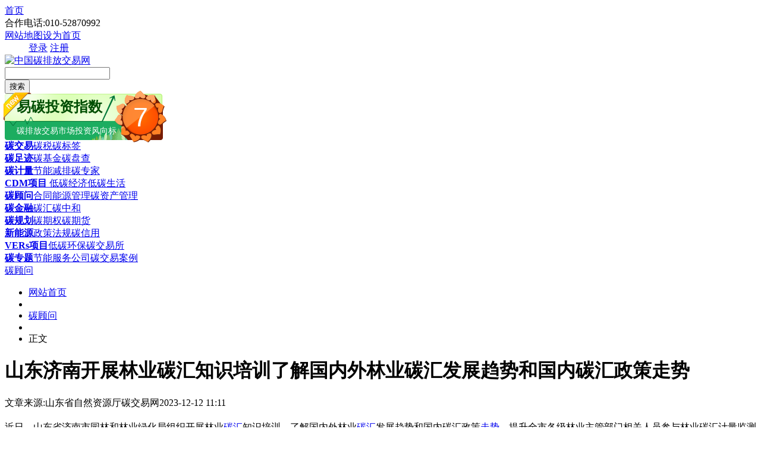

--- FILE ---
content_type: text/html
request_url: http://www.tanpaifang.com/tanguwen/2023/1212/102972.html
body_size: 8268
content:
<!DOCTYPE html PUBLIC "-//W3C//DTD XHTML 1.0 Transitional//EN" "http://www.w3.org/TR/xhtml1/DTD/xhtml1-transitional.dtd">
<html xmlns:wb="http://open.weibo.com/wb">
<head>
<meta http-equiv="Content-Type" content="text/html; charset=utf-8" />
<title>山东济南开展林业碳汇知识培训了解国内外林业碳汇发展趋势和国内碳汇政策走势_碳排放交易网——全球领先的碳市场门户中文网站</title>
<meta name="keywords" content="山东,济南,开展,林业,碳汇,知识,培训,了解," />
<meta name="description" content="近日，山东省济南市园林和林业绿化局组织开展林业碳汇知识培训，了解国内外林业碳汇发展趋势和国内碳汇政策走势，提升全市各级林业主管部门相关人员参与林业碳汇计量监测与交易的专" />
<link rel="shortcut icon" type="image/ico" href="http://www.tanpaifang.com/favicon.ico"> 
<link rel="stylesheet" href="http://www.tanpaifang.com/templets/tanpaifang/style/css/wenzhang_box.css" type="text/css"/>
<!--[if IE 6]>
<link rel="stylesheet" href="style/css/wenzhang_box.css" type="text/css"/>
<![endif]-->
<script src="http://tjs.sjs.sinajs.cn/open/api/js/wb.js" type="text/javascript" charset="utf-8"></script> 
<script language="javascript" type="text/javascript" src="http://www.tanpaifang.com/include/dedeajax2.js"></script>
<script language="javascript" type="text/javascript" src="/images/js/j.js" ></script>
<script language="javascript" type="text/javascript" src="http://www.tanpaifang.com/templets/tanpaifang/js/pic_scroll.js"></script>
<script language="javascript" type="text/javascript" src="http://www.tanpaifang.com/images/js/piao.js"></script>
<script language="javascript" type="text/javascript" src="http://www.tanpaifang.com/images/js/w_img_gg.js"></script>
<script>window.onerror=function(){return true;};</script>
<script language="javascript" type="text/javascript">
<!--
	$(function(){
		$("a[_for]").mouseover(function(){
			$(this).parents().children("a[_for]").removeClass("thisclass").parents().children("dd").hide();
			$(this).addClass("thisclass").blur();
			$("#"+$(this).attr("_for")).show();
		});
		$("a[_for=uc_member]").mouseover();
		$("a[_for=flink_1]").mouseover();
	});
	
	function CheckLogin(){
	  var taget_obj = document.getElementById('_userlogin');
	  myajax = new DedeAjax(taget_obj,false,false,'','','');
	  myajax.SendGet2("/member/ajax_loginsta.php");
	  DedeXHTTP = null;
	}
-->
</script>
</head>
<body>
<!--duilian-->
<script src='http://www.tanpaifang.com/plus/ad_js.php?aid=29' language='javascript'></script>
<!--line开始-->
<div class="mian_line">
  <div class="navline">
    <div class="mininavLeft"> <a href="/"   class="in_pt">首页</a><div class="tel">合作电话:010-52870992</div><a href="/data/sitemap.html" target="_blank"  class="maps">网站地图</a><a href="#"  class="bz" title="把碳排放交易网设为首页" onclick="this.style.behavior='url(#default#homepage)';this.setHomePage('http://www.tanpaifang.com');">设为首页</a></div>
     <dd id="uc_member" >
    <div class="mininavRight" id="_userlogin"> <a href="http://www.tanjiaoyi.com/" target="_blank"  class="login">登录</a> <a href="http://www.tanjiaoyi.com/member.php?mod=register" target="_blank"  class="zhuce">注册</a></div>
      </dd>

  </div>

</div>
<!--line结束-->
<!--logo，搜索开始-->
<div class="minihead">
   <div class="miniheadbox">
     <div class="headboxleft">
      <div class="logo"><a href="http://www.tanpaifang.com" ><img src="http://www.tanpaifang.com/images/index_images/tanpaifang_logo.gif" alt="中国碳排放交易网" /></a></div>

     </div>
     <div class="headboxright">
      <div class="soso">
        <div class="search">
        <form  name="formsearch" action="http://www.tanpaifang.com/plus/search.php">
         <div class="searchTxt"><input type="hidden" name="kwtype" value="0" />
           <input type="hidden" name="searchtype" value="titlekeyword" />
           <input name="q" type="text" id="textfield" onfocus="if (this.value==this.defaultValue) this.value='';" onblur="if (this.value=='') this.value=this.defaultValue;" value="" />
         </div>
         <div class="searchBtn">
			<button  class="da18search" type="submit" >搜索</button>
		   </div>
           </form>
        </div>
        
      </div>
     </div>
     <div class="headbox_fxb"><script src="http://zhishu.tanjiaoyi.com/fengxiangbiao/fx_biao.js" type="text/javascript" charset="utf-8"></script> </div>
   </div>
</div>
<!--logo，搜索结束-->
<!--导航开始-->
<div class="headnav">
  <div class="navbox">
    <div class="t_k"><strong><a href="/tanjiaoyi" target="_blank">碳交易</a></strong><a href="/tanshui" target="_blank">碳税</a><a href="/tanbiaoqian" target="_blank">碳标签</a></div>
    <div class="t_a"><strong><a href="/tanzuji" target="_blank">碳足迹</a></strong><a href="/tanjinrong" target="_blank">碳基金</a><a href="/tanpancha" target="_blank">碳盘查</a></div>
    <div class="t_b"><strong><a href="/tanjiliang" target="_blank">碳计量</a></strong><a href="/jienenjianpai" target="_blank">节能减排</a><a href="/tanzhuanjia" target="_blank">碳专家</a></div>
    <div class="t_c"><strong><a href="/CDMxiangmu" target="_blank">CDM项目</a></strong><a href="/ditanjingji" target="_blank"> 低碳经济</a><a href="/ditanshenghuo" target="_blank">低碳生活</a></div>
    <div class="t_d"><strong><a href="/tanguwen" target="_blank">碳顾问</a></strong><a href="/nenyuanguanli" target="_blank">合同能源管理</a><a href="/tanzichanguanli" target="_blank">碳资产管理</a></div>
    <div class="t_k"><strong><a href="/tanjinrong" target="_blank">碳金融</a></strong><a href="/tanhui" target="_blank">碳汇</a><a href="/tanzhonghe" target="_blank">碳中和</a></div>
    <div class="t_a"><strong><a href="/tanguihua" target="_blank">碳规划</a></strong><a href="/tanqiquan" target="_blank">碳期权</a><a href="/tanqihuo" target="_blank">碳期货</a></div>
    <div class="t_b"><strong><a href="/xinnengyuan" target="_blank">新能源</a></strong><a href="/zhengcefagui" target="_blank">政策法规</a><a href="/tanxinyong" target="_blank">碳信用</a></div>
    <div class="t_c"><strong><a href="/vers" target="_blank">VERs项目</a></strong><a href="/ditanhuanbao" target="_blank">低碳环保</a><a href="/tanjiaoyisuo" target="_blank">碳交易所</a></div>
    <div class="t_d"><strong><a href="/zhuanti" target="_blank">碳专题</a></strong><a href="/jienenfuwugongsi" target="_blank">节能服务公司</a><a href="/tanjiaoyianli" target="_blank">碳交易案例</a></div>
  </div>
</div>
<!--导航结束-->

<!--piaofu strat-->
<script src='http://www.tanpaifang.com/plus/ad_js.php?aid=26' language='javascript'></script>
<!--piaofu stop-->
<!--头部图片广告-->
<script src='http://www.tanpaifang.com/plus/ad_js.php?aid=27' language='javascript'></script>
<!--头部图片广告-->

<div class="blank10px"></div>
 <div class="tan_wenzhang">
  <div class="wenzhang_body">
  <!--当前位置--->
   <div class="tan_weizhi">
     <div class="weizhi_left"><a href="http://www.tanpaifang.com/tanguwen/">碳顾问</a>
</div>
     <div class="pd"></div>
      <ul class="num_li">
       <li><a href="http://www.tanpaifang.com/">网站首页</a></li>
       <li  class="sitbg"></li>
       <li><a href="http://www.tanpaifang.com/tanguwen/">碳顾问</a></li>
<li  class="sitbg"></li>
  <li>正文</li>
      
      </ul>
   </div>
  <!--当前位置结束-->
  <div class="wenzhang_content">
   <div class="wenzhang_left 2023-12-12 11:11">
    <div class="2023-12-12 11:11 wenzhang_title">
     <h1>山东济南开展林业碳汇知识培训了解国内外林业碳汇发展趋势和国内碳汇政策走势</h1>
     <div class="man_ll"><span>文章来源:山东省自然资源厅</span><span class="zuozhe">碳交易网</span><span>2023-12-12 11:11</span></div>
    </div>
    <!--文章开始-->
    <div class="2023-12-12 11:11 wenzhang_box" id="w_content" >
    <h2></h2>
    
	<div class="cl_H"></div>
<script src='http://www.tanpaifang.com/plus/ad_js.php?aid=24' language='javascript'></script>
	 <style> .Erh512 { display:none; } </style>
<div>
	近日，山东省济南市园林和林业绿化局组织开展林业<a href='http://www.tanpaifang.com/tanhui/' target='_blank'><u>碳汇</u></a>知识培训，了解国内外林业<a href='http://www.tanpaifang.com/tanhui/' target='_blank'><u>碳汇</u></a>发展趋势和国内碳汇政策<a href='http://www.tanpaifang.com/tanhangqing/' target='_blank'><u>走势</u></a>，提升全市各级林业主管部门相关人员参与林业碳汇计量监测与交易的专业能力。市、区县林业主管部门及市直有关单位90余人参加培训。</div>
<div>
	&nbsp;</div>
<div>
	此次培训邀请<a href='http://beijing.tanjiaoyi.com' target='_blank'><u>北京</u></a>林业大学武曙红教授专题讲授，从<a href='http://www.tanpaifang.com/ccer' target='_blank'><u>CCER</u></a>管理制度讲起，围绕项目准备、项目减排量交易、造林碳汇项目<a href='http://www.tanpaifang.com/fangfaxue/' target='_blank'><u>方法学</u></a>、项目设计文件（PDD)等详细介绍了林业碳汇项目开发技术要点和注意事项；并结合林业碳汇资源开发路径、高质量林业碳汇项目面临的挑战等方面，全面介绍了林业碳票开发现状。</div>
<div>
	&nbsp;</div>
<div>
	林业碳汇是指利用森林的储碳功能，通过植树造林、加强森林经营管理、减少毁林、保护和恢复森林植被等活动，吸收和固定大气中的二氧化碳，并按照相关规则与碳汇交易相结合的过程、活动或机制。发展林业碳汇，是贯彻落实国家&ldquo;碳达峰<a href='http://www.tanpaifang.com/tanzhonghe/' target='_blank'><u>碳中和</u></a>&rdquo;国家战略，探索完善生态产品价值实现机制的重要举措。当前，国家正逐步建立健全林业碳汇计量监测体系，形成林业碳汇核算基准线和方法学，制定林业碳汇管理办法，推动林业碳汇发展制度化、科学化。</div>
<div>
	&nbsp;</div>
<div>
	下一步，济南市园林和林业绿化局将以此次培训为契机，深入解读学习国家关于林业碳汇交易的新政策、新方法，紧盯林业碳汇领域的最新动态，持续开展全市森林碳汇本底调查及森林、湿地生态系统碳储量研究，积极评估和探索济南市参与林业碳汇交易项目开发的潜力空间。</div>

    
<div class="blank15px"></div>
【版权声明】本网为公益类网站，本网站刊载的所有内容，均已署名来源和作者，仅供访问者个人学习、研究或欣赏之用，如有侵权请权利人予以告知，本站将立即做删除处理（QQ：51999076）。
<!--分页代码-->
<div class="dede_pages">
   <ul class="pagelist">
    
   </ul>
  </div>
<!--分页代码结束-->
<!--二维码广告-->
<script src='http://www.tanpaifang.com/plus/ad_js.php?aid=39' language='javascript'></script>
<!--二维码广告shop-->
<!--底部广告-->
<script src='http://www.tanpaifang.com/plus/ad_js.php?aid=37' language='javascript'></script>
<script language="javascript" type="text/javascript"> 
        <!-- 
        document.body.oncopy = function () { 
        setTimeout( function () { 
        var text = clipboardData.getData("text"); 
        if (text) { 
        text = text + "\r\n中国碳排放交易网："+location.href; 
        clipboardData.setData("text", text); 
        } 
        }, 100 ) 
        } 
        --> 
        </script> 
    </div>
    <!--文章结束-->
    <!-- 划词分享 -->
<script type="text/javascript"> 
(function(){
  window.rmwbShareConf = {
    pageWidth : 960, //网页宽度，用于定位左侧固定漂浮按钮的位置
    contentId : 'w_content' //正文内容id，用于划词分享
  };
  var s = document.createElement('script');
  s.src = '/images/js/tan_artShare.js';
  document.getElementsByTagName('head')[0].appendChild(s);
})();
</script>
<!-- /划词分享 -->  
     <!--分享按钮-->
     <div class="anniufenxiang">
     <!-- Baidu Button BEGIN -->
<div id="bdshare" class="bdshare_t bds_tools_32 get-codes-bdshare">
<a class="bds_qzone"></a>
<a class="bds_tsina"></a>
<a class="bds_tqq"></a>
<a class="bds_renren"></a>
<a class="bds_t163"></a>
<span class="bds_more"></span>
<a class="shareCount"></a>
</div>
<script type="text/javascript" id="bdshare_js" data="type=tools&uid=592683" ></script>
<script type="text/javascript" id="bdshell_js"></script>
<script type="text/javascript">
document.getElementById("bdshell_js").src = "http://bdimg.share.baidu.com/static/js/shell_v2.js?cdnversion=" + Math.ceil(new Date()/3600000)
</script>
<!-- Baidu Button END -->
     </div>
     <!--分享按钮结束-->
    <!--相关阅读-->
    <div class="about-read">
    <div class="hd"><h2>相关阅读</h2></div>
     <div class="bd">
      <ul>
       <li><em></em><a href='http://www.tanpaifang.com/tanguwen/2023/1208/102884.html' title="山东烟台黄渤海新区两社区入选山东省近零碳示范社区创建名单" target="_blank">山东烟台黄渤海新区两社区入选山东省近零碳示范社区创建名单</a></li>
<li><em></em><a href='http://www.tanpaifang.com/tanguwen/2023/1208/102866.html' title="浙江嘉兴秀洲区开展跨区域碳普惠交易" target="_blank">浙江嘉兴秀洲区开展跨区域碳普惠交易</a></li>
<li><em></em><a href='http://www.tanpaifang.com/tanguwen/2023/1206/102769.html' title="采购预算8万元！关于开展遵义市重污染天气减排清单编制项目的比选公告" target="_blank">采购预算8万元！关于开展遵义市重污染天气减排清单编制项目的比选公告</a></li>
<li><em></em><a href='http://www.tanpaifang.com/tanguwen/2023/1205/102768.html' title="37条村“卖空气”赚了700万，广东省首单以县为单位组团开展的碳普惠项目成交" target="_blank">37条村“卖空气”赚了700万，广东省首单以县为单位组团开展的碳普惠项目成交</a></li>
<li><em></em><a href='http://www.tanpaifang.com/tanguwen/2023/1205/102759.html' title="开展清洁能源替代 推动绿色低碳转型 新疆油田积极推进首个碳资产开发项目" target="_blank">开展清洁能源替代 推动绿色低碳转型 新疆油田积极推进首个碳资产开发项目</a></li>
<li><em></em><a href='http://www.tanpaifang.com/tanguwen/2023/1205/102753.html' title="江苏省加强基础研究行动方案：开展零碳排放能源系统等前沿科技问题研究" target="_blank">江苏省加强基础研究行动方案：开展零碳排放能源系统等前沿科技问题研究</a></li>

      </ul>
     </div>
      <!--易碳家订阅start-->
 <script src='http://www.tanpaifang.com/plus/ad_js.php?aid=32' language='javascript'></script>
    </div>
    <!--相关阅读结束-->
    <!--百度推荐start-->
    <script src='http://www.tanpaifang.com/plus/ad_js.php?aid=30' language='javascript'></script>
        <!--百度推荐end-->
     <div class="blank10px"></div>
  
   </div>
      <!--右边开始-->
     <div class="tanlistbox_right">
     <div class="list_b_gg"><script src='http://www.tanpaifang.com/plus/ad_js.php?aid=31' language='javascript'></script>
</div>
     <div class="blank10px"></div>
      <div class="list_r_b_x">
      <div class="hd"><h2>最新新闻</h2></div>
        <div class="ft fl">
            <ul>
              <li><a href="http://www.tanpaifang.com/tanguwen/2023/1212/102973.html" title="湖北首家生态环境与低碳产业学院揭牌成立" target="_blank">湖北首家生态环境与低碳产业学院揭牌成立</a></li>
<li><a href="http://www.tanpaifang.com/tanguwen/2023/1212/102972.html" title="山东济南开展林业碳汇知识培训了解国内外林业" target="_blank">山东济南开展林业碳汇知识培训了解国内外林业</a></li>
<li><a href="http://www.tanpaifang.com/tanguwen/2023/1212/102970.html" title="石油和天然气业界排放上限 联邦称推迟公布细节" target="_blank">石油和天然气业界排放上限 联邦称推迟公布细节</a></li>
<li><a href="http://www.tanpaifang.com/tanjinrong/2023/1212/102969.html" title="CFA协会高管：为CASI联盟提供支持 促进可持续金融" target="_blank">CFA协会高管：为CASI联盟提供支持 促进可持续金融</a></li>
<li><a href="http://www.tanpaifang.com/tanguwen/2023/1212/102968.html" title="英国国家气象局：预计2024年全球升温或首破1.5℃" target="_blank">英国国家气象局：预计2024年全球升温或首破1.5℃</a></li>
<li><a href="http://www.tanpaifang.com/huiyi/2023/1212/102967.html" title="“一带一路”绿色低碳转型合作研讨会在迪拜举" target="_blank">“一带一路”绿色低碳转型合作研讨会在迪拜举</a></li>
<li><a href="http://www.tanpaifang.com/huiyi/2023/1212/102966.html" title="《联合国气候变化框架公约》第二十九次缔约方" target="_blank">《联合国气候变化框架公约》第二十九次缔约方</a></li>
<li><a href="http://www.tanpaifang.com/tanguwen/2023/1212/102965.html" title="地球即将发生巨变？南大洋吸碳量超出预期，保" target="_blank">地球即将发生巨变？南大洋吸碳量超出预期，保</a></li>
<li><a href="http://www.tanpaifang.com/huiyi/2023/1212/102964.html" title="COP28: 中国角首次举办＂数字化转型主题日＂" target="_blank">COP28: 中国角首次举办＂数字化转型主题日＂</a></li>
<li><a href="http://www.tanpaifang.com/tanguwen/2023/1212/102963.html" title="转变立场，阿根廷新总统将遵守气候协议" target="_blank">转变立场，阿根廷新总统将遵守气候协议</a></li>
<li><a href="http://www.tanpaifang.com/tanguwen/2023/1212/102962.html" title="第三世界国家代表在COP28现场发起呼吁气候正义的" target="_blank">第三世界国家代表在COP28现场发起呼吁气候正义的</a></li>
<li><a href="http://www.tanpaifang.com/tanguwen/2023/1212/102961.html" title="《巴黎协定》首次全球盘点为何意义重大" target="_blank">《巴黎协定》首次全球盘点为何意义重大</a></li>

             </ul>
      </div>
      <div class="blank10px"></div>
      <!--新闻图片-->
      <div class="list_img_news">
        <div class="hd"><h2>图片新闻</h2></div>
        <div class="bd">
          <li  id='a'>
<a href='http://www.tanpaifang.com/tanguwen/2023/1212/102958.html' title='迪拜气候大会丨解振华：中方正全力推动' target='_blank'><img src='http://www.tanpaifang.com/uploads/allimg/231212/1_121210354WX5.png' border='0' width='141' height='105' alt='迪拜气候大会丨解振华：中方正全力推动本届联合国气候大会克服困难取得成功'></a><h3><a href='http://www.tanpaifang.com/tanguwen/2023/1212/102958.html' title='迪拜气候大会丨解振华：中方正全力推动' target='_blank'>迪拜气候大会丨解振华：中方正全力推动</a></h3></li>
<li id='b' class='m_l'>
<a href='http://www.tanpaifang.com/tanguwen/2023/1211/102933.html' title='中国碳普惠实践引领全球绿色发展 能链智' target='_blank'><img src='http://www.tanpaifang.com/uploads/allimg/231211/1_1211211S3L61.jpg' border='0' width='141' height='105' alt='中国碳普惠实践引领全球绿色发展 能链智电发布《2023碳普惠发展白皮书》'></a><h3><a href='http://www.tanpaifang.com/tanguwen/2023/1211/102933.html' title='中国碳普惠实践引领全球绿色发展 能链智' target='_blank'>中国碳普惠实践引领全球绿色发展 能链智</a></h3></li>
<li  id='a'>
<a href='http://www.tanpaifang.com/tanguwen/2023/1210/102905.html' title='减碳，中国在这个过程中扮演着怎样的角' target='_blank'><img src='http://www.tanpaifang.com/uploads/allimg/231210/1_121022515V163.jpg' border='0' width='141' height='105' alt='减碳，中国在这个过程中扮演着怎样的角色？'></a><h3><a href='http://www.tanpaifang.com/tanguwen/2023/1210/102905.html' title='减碳，中国在这个过程中扮演着怎样的角' target='_blank'>减碳，中国在这个过程中扮演着怎样的角</a></h3></li>
<li id='b' class='m_l'>
<a href='http://www.tanpaifang.com/tanguwen/2023/1207/102831.html' title='欧盟官宣：在COP28推动三大能源领域目标' target='_blank'><img src='http://www.tanpaifang.com/uploads/allimg/231207/1_120G1225VZ5.png' border='0' width='141' height='105' alt='欧盟官宣：在COP28推动三大能源领域目标达成共识'></a><h3><a href='http://www.tanpaifang.com/tanguwen/2023/1207/102831.html' title='欧盟官宣：在COP28推动三大能源领域目标' target='_blank'>欧盟官宣：在COP28推动三大能源领域目标</a></h3></li>
<li  id='a'>
<a href='http://www.tanpaifang.com/tanguwen/2023/1206/102806.html' title='陈锦焕：碳中和示范区（点）建设' target='_blank'><img src='http://www.tanpaifang.com/uploads/allimg/231206/1-2312061GQ3217-lp.jpg' border='0' width='141' height='105' alt='陈锦焕：碳中和示范区（点）建设'></a><h3><a href='http://www.tanpaifang.com/tanguwen/2023/1206/102806.html' title='陈锦焕：碳中和示范区（点）建设' target='_blank'>陈锦焕：碳中和示范区（点）建设</a></h3></li>
<li id='b' class='m_l'>
<a href='http://www.tanpaifang.com/tanguwen/2023/1205/102738.html' title='COP28｜气候变化教育与青年践助力全球可' target='_blank'><img src='http://www.tanpaifang.com/uploads/allimg/231205/1_1205094HD048.jpg' border='0' width='141' height='105' alt='COP28｜气候变化教育与青年践助力全球可持续发展'></a><h3><a href='http://www.tanpaifang.com/tanguwen/2023/1205/102738.html' title='COP28｜气候变化教育与青年践助力全球可' target='_blank'>COP28｜气候变化教育与青年践助力全球可</a></h3></li>

        </div>
      </div> 
       <!--新闻图片结束-->
   </div>
   <!--右边结束-->
   </div>
     <!--右边结束-->
   </div>
  </div>
 </div>
<script src='http://www.tanpaifang.com/plus/ad_js.php?aid=35' language='javascript'></script>
<!--百度站内搜索-->
<script src='http://www.tanpaifang.com/plus/ad_js.php?aid=36' language='javascript'></script>
<div class="blank10px"></div>
<!--分站代码-->
<div class="fenzhanbox">
  <div class="fenzhan">
   <div class="hd"><h2>省区市分站：(各省/自治区/直辖市各省会城市碳交易所，碳市场，碳平台)</h2></div>
   <div class="bd">
    <div><span>华北【北京、天津、河北石家庄保定、山西太原、内蒙】</span><span>东北【黑龙江哈尔滨、吉林长春、辽宁沈阳】</span> <span>华中【湖北武汉、湖南长沙、河南郑州】</span></div>
    <div><span>华东【上海、山东济南、江苏南京、安徽合肥、江西南昌、浙江温州、福建厦门】</span> <span>华南【广东广州深圳、广西南宁、海南海口】</span><span>【香港，澳门，台湾】</span></div>
    <div><span>西北【陕西西安、甘肃兰州、宁夏银川、新疆乌鲁木齐、青海西宁】</span><span>西南【重庆、四川成都、贵州贵阳、云南昆明、西藏拉萨】</span></div>

   </div>
  </div>
</div>
<div class="blank10px"></div>
<!-- 底部开始-->
<div class="blank10px"></div>
<div class="tan_fooddibu">
  <div class="tan_fooderbox">
    <div class="tanfooter">
     <a href="/about/jianjie/">关于我们</a>|<a href="/about/qiatan/" target="_blank">商务洽谈</a>|<a href="/about/fuwu/" target="_blank">广告服务</a>|<a href="/about/shengming/" target="_blank">免责声明 </a>|<a href="/about/zhengce/" target="_blank">隐私权政策 </a>|<a href="/about/banquan/" target="_blank">版权声明 </a>|<a href="/about/contact/" target="_blank">联系我们</a>|<a href="/data/sitemap.html" target="_blank">网站地图</a>
    <div class="fodx">批准单位：中华人民共和国工业信息部 国家工商管理总局 
指导单位：发改委 生态环境部 国家能源局 各地环境能源交易所<br />
电话：13001194286<br />
Copyright@2014 tanpaifang.com <b><a href="http://www.tanpaifang.com/" title="中国碳排放交易网">碳排放交易网</a></b> All Rights Reserved<br />
<img width="20" height="24" align="absmiddle" src="http://www.tanpaifang.com/images/biaoshi.gif" /> 国家工信部备案/许可证编号<a href="https://beian.miit.gov.cn" target="_blank">京ICP备16041442号-7</a><script type="text/javascript">
var _bdhmProtocol = (("https:" == document.location.protocol) ? " https://" : " http://");
document.write(unescape("%3Cscript src='" + _bdhmProtocol + "hm.baidu.com/h.js%3Fd7612cf2bb48296c9074c2b083cbddf2' type='text/javascript'%3E%3C/script%3E"));
</script> <script src="http://s4.cnzz.com/stat.php?id=3853876&web_id=3853876&show=pic1" language="JavaScript"></script><br />
中国碳交易QQ群： 6群<a target="_blank" href="http://shang.qq.com/wpa/qunwpa?idkey=db6c73daddf5262a711d19e5909162c9b33a250fd95953b599513ddb679ea3b4"><img border="0" src="http://pub.idqqimg.com/wpa/images/group.png" alt="碳交易—中国碳市场" title="碳交易—中国碳市场"></a>  5群<a target="_blank" href="http://wp.qq.com/wpa/qunwpa?idkey=742640c1d6377cf6ca09dc7a79b7013d8e6a094e1b5ed6880dfa1e0c17ba7c17"><img border="0" src="http://www.tanpaifang.com/images/group.png" alt="中国碳排放交易网" title="中国碳排放交易网"></a>
</div>
    </div>
<!--    <div class="tan_fooderrz">
        <dl>
        
        <span class="gn_bg"><dd> 公共信息安全网络监察</dd></span>
        <span class="jy_bg"><dd> 经营性网站备案信息</dd></span>
        <span class="jb_bg"><dd>不良信息举报中心</dd></span>
        <span class="kx_bg">可信网站认证</span>
		</dl>
    </div>-->
  </div>
</div>
<!-- 底部结束-->
<!--右下脚广告-->
<script src='http://www.tanpaifang.com/plus/ad_js.php?aid=28' language='javascript'></script>
<!--右下脚广告--
<!--弹出广告-->
<script src='http://www.tanpaifang.com/plus/ad_js.php?aid=40' language='javascript'></script>
<!--弹出广告-->

</body>
</html>


--- FILE ---
content_type: text/css
request_url: http://zhishu.tanjiaoyi.com/fengxiangbiao/img/fxb.css
body_size: 2447
content:
.tzzs_fxb{ background: url(fxb_09.png) no-repeat; width:265px; height:78px; position:relative; cursor:pointer;}.tzzs_fxb:hover{ background: url(fxb_08.png) no-repeat;text-decoration:none;}.tzzs_fxb_e{ background:url(fxb_06.png) no-repeat; height:48px; width:48px; position:absolute; top:-2px; left:-2px;}.tzzs_fxb_a{ background:url(fxb_03.png) no-repeat; height:87px; width:87px; line-height:89px; overflow:hidden; position:absolute; top:-5px; right:-7px; text-align:center; font-size:45px; font-family:Arial, Helvetica, sans-serif !important;}.tzzs_fxb:hover .tzzs_fxb_a{ background: url(fxb_02.png) no-repeat;}.tzzs_fxb_a,.tzzs_fxb_a a:link,.tzzs_fxb_a a:visited,.tzzs_fxb_a a:hover{color:#fff; }.tzzs_fxb:hover .tzzs_fxb_a,.tzzs_fxb:hover .tzzs_fxb_a a:link,.tzzs_fxb:hover .tzzs_fxb_a a:visited,.tzzs_fxb:hover .tzzs_fxb_a a:hover{color:#fb0200; text-decoration:none; cursor:pointer; }.tzzs_fxb_a a{ display:block; height:100%; width:100%;}.tzzs_fxb_b{ font-size:24px; font-family:微软雅黑 !important; font-weight:bold; height:47px; line-height:45px; padding-left:20px;}.tzzs_fxb_b,.tzzs_fxb_b a:link,.tzzs_fxb_b a:visited,.tzzs_fxb_b a:hover{color:#004e03; text-decoration:none;}.tzzs_fxb:hover .tzzs_fxb_b,.tzzs_fxb:hover .tzzs_fxb_b a:link,.tzzs_fxb:hover .tzzs_fxb_b a:visited,.tzzs_fxb:hover .tzzs_fxb_b a:hover{color:#fff; text-decoration:none;}.tzzs_fxb_c{ font-size:14px; font-family: 宋体 !important; height:32px; line-height:32px; padding-left:20px; text-decoration:none;}.tzzs_fxb_c,.tzzs_fxb_c a:link,.tzzs_fxb_c a:visited,.tzzs_fxb_c a:hover{color:#fff; text-decoration:none;}.tzzs_fxb a{ text-decoration:none;}
#ad{ width:100%; float:left;overflow:inherit; cursor:pointer; }
#ad,#ad1,#ad2{ margin:0px; padding:0px; cursor:pointer;}#ad a,#ad1 a,#ad2 a{ margin:0px; padding:0px; cursor:pointer;}
#ad1.tzzs_fxb{ background: url(fxb_09.png) no-repeat;}
#ad2.tzzs_fxb{ background: url(fxb_08.png) no-repeat;}
#ad1.tzzs_fxb:hover{ background: url(fxb_08.png) no-repeat;}
#ad2.tzzs_fxb:hover{ background: url(fxb_09.png) no-repeat;}
#ad2 .tzzs_fxb_a:hover{color:#004e03; text-decoration:none;}
#ad2 .tzzs_fxb_b:hover{color:#004e03; text-decoration:none;}
#ad2{ background: url(fxb_08.png) no-repeat;text-decoration:none; color:000;}
#ad2 .tzzs_fxb_c:hover {color:#fff; text-decoration:none;}
#ad2 .tzzs_fxb_a{ background: url(fxb_02.png) no-repeat; color:#fb0200;}
#ad2 .tzzs_fxb_b{color:#fff; text-decoration:none;}


--- FILE ---
content_type: application/javascript
request_url: http://zhishu.tanjiaoyi.com/fengxiangbiao/fx_biao.js
body_size: 1428
content:
function ss(){var div1=document.getElementById("ad1");var div2=document.getElementById("ad2");if(div1.style.display==''){div2.style.display='';div1.style.display='none'}else{div1.style.display='';div2.style.display='none'}}function hides(sdd){var ds=document.getElementById(sdd);ds.style.display='none';}function dd(){window.setInterval("ss()",500);}
document.write('<link href="http://zhishu.tanjiaoyi.com/fengxiangbiao/img/fxb.css" rel="stylesheet"/>');
document.write('<div id="ad" >');
document.write('<div class="tzzs_fxb" id="ad1"><a href="http://zhishu.tanjiaoyi.com/" target="_blank">');
document.write('<div class="tzzs_fxb_e"></div>');
document.write('<div class="tzzs_fxb_a">7</div>');
document.write('<div class="tzzs_fxb_b">易碳投资指数</div>');
document.write('<div class="tzzs_fxb_c">碳排放交易市场投资风向标');
document.write('</div></a>');
document.write('</div>');
document.write('<div class="tzzs_fxb" id="ad2"><a href="http://zhishu.tanjiaoyi.com/" target="_blank">');
document.write('<div class="tzzs_fxb_e"></div>');
document.write('<div class="tzzs_fxb_a">7</div>');
document.write('<div class="tzzs_fxb_b">易碳投资指数</div>');
document.write('<div class="tzzs_fxb_c">碳排放交易市场投资风向标');
document.write('</div></a>');
document.write('</div>');
document.write(' <script language="javascript">hides("ad2");</script>');
document.write('</div>');